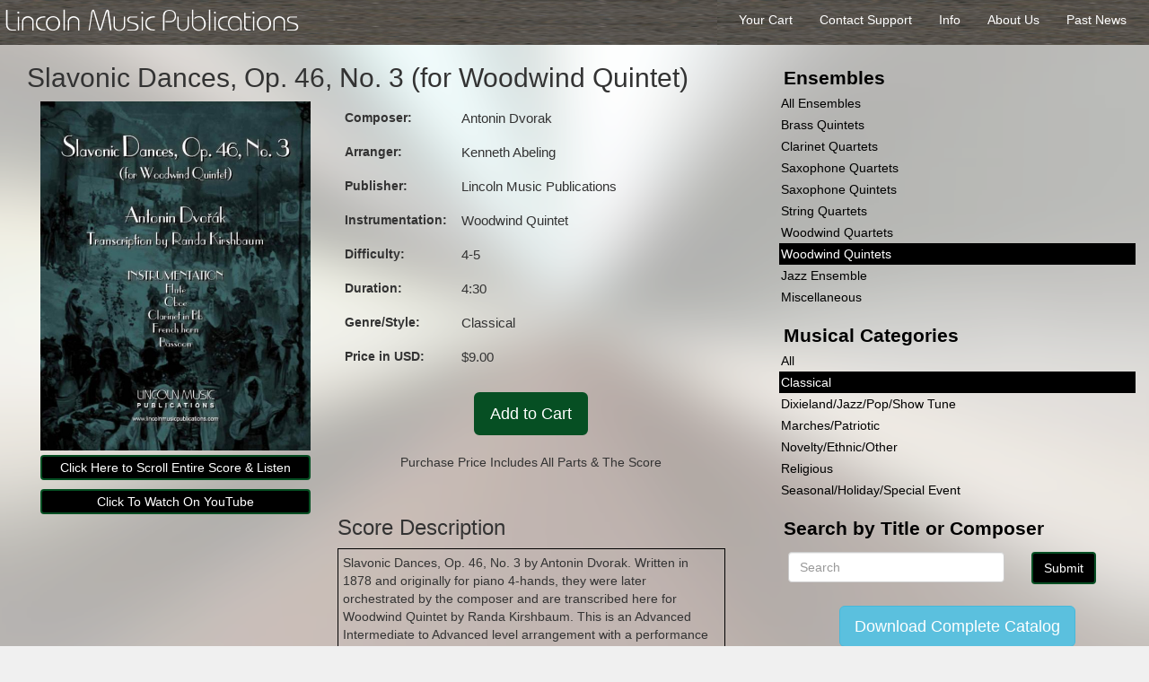

--- FILE ---
content_type: text/html; charset=UTF-8
request_url: https://lincolnmusicpublications.com/m/woodwindquintet/Slavonic+Dances%2C+Op.+46%2C+No.+3+%28for+Woodwind+Quintet%29
body_size: 2919
content:
















<!--------Music Top-------->

<!DOCTYPE html>

<html lang="en" prefix="og: http://ogp.me/ns#">

<head>

	<meta charset="UTF-8">
	<meta name="viewport" content="width=device-width">

	<title>Slavonic Dances, Op. 46, No. 3 (for Woodwind Quintet) Sheet music by Lincoln Music Publications</title>

	<meta name="author" content="Kenneth Abeling">
	<meta name="description" content="Slavonic Dances, Op. 46, No. 3 by Antonin Dvorak. Written in 1878 and originally for piano 4-hands, they were later orchestrated by the composer and are transcribed here for Woodwind Quintet by Randa Kirshbaum. This is an Advanced Intermediate to Advanced level arrangement with a performance time of approximately 4:30.  (woodwind quintet)">
	<meta name="keywords" content="Slavonic Dances, Op. 46, No. 3 (for Woodwind Quintet) (woodwind quintet)">
	<meta property="og:description" content="Slavonic Dances, Op. 46, No. 3 by Antonin Dvorak. Written in 1878 and originally for piano 4-hands, they were later orchestrated by the composer and are transcribed here for Woodwind Quintet by Randa Kirshbaum. This is an Advanced Intermediate to Advanced level arrangement with a performance time of approximately 4:30.  (woodwind quintet)">
	<meta property="og:title" content="Slavonic Dances, Op. 46, No. 3 (for Woodwind Quintet) Sheet music by Lincoln Music Publications" />
	<meta property="og:type" content="sheet.music" />
	<meta property="og:url" content="https://www.lincolnmusicpublications.com/m/woodwindquintet/Slavonic+Dances%2C+Op.+46%2C+No.+3+%28for+Woodwind+Quintet%29" />
	<link rel="shortcut icon" href="/favicon.ico" type="image/x-icon">
	<link rel="icon" href="/favicon.ico" type="image/x-icon">

	<!-- styles -->
	<link rel="stylesheet" href="/_js/plugin/bootstrap/dist/css/bootstrap.min.css">
	<link rel="stylesheet" href="/_js/plugin/font-awesome/css/font-awesome.min.css">
	<link rel="stylesheet" href="/_js/plugin/datatables/media/css/jquery.dataTables.min.css">
	<link href="/_css/musicpage.css" rel="stylesheet" type="text/css">

	<!-- script libs-->

	<script src="/_js/googleanalytics.js"></script>
	<script src="/_js/plugin/jquery/dist/jquery.min.js" type="text/javascript"></script>
	<script src="/_js/plugin/datatables/media/js/jquery.dataTables.min.js" type="text/javascript"></script>

	<script src="/_js/plugin/audiojs/audiojs/audio.min.js"></script>

    <script>
        audiojs.events.ready(function() {
            var as = audiojs.createAll();
        });
    </script>

</head>

<body>

<div class="background"></div>

<menu id="topbar">

	<a href="/">
		<h1 class="washington" style="font-size: 2em">Lincoln Music Publications</h1>
	</a>

	<div class="absoRight">

		<a href="/pastnews">
			<span>Past News</span>
		</a>

		<a href="/about">
			<span>About Us</span>
		</a>

		<a href="/info">
			<span>Info</span>
		</a>

		<a href="/contact">
			<span>Contact Support</span>
		</a>

		<a href="/music/yourcart.php">
			<span>Your Cart</span>
		</a>

	</div>

<!--
	<div class="pull-right" style="padding: 10px">

		<span>0 Items &nbsp;</span>

		<a href="/music/yourcart.php">
			<i class="fa fa-shopping-cart"></i>
			<span>View your cart</span>
		</a>

	</div>

-->

</menu>

<!--------Account-------->


<div class="col-md-8" itemscope itemtype="http://schema.org/Product">

	<div class="col-xs-12">

		<h2 itemprop="name">Slavonic Dances, Op. 46, No. 3 (for Woodwind Quintet)</h2>

		<meta itemprop="logo" content="https://lincolnmusicpublications.com/_assets/logo.png">

		<link itemprop="availability" href="http://schema.org/InStock" />

		<div class="col-sm-5" id="composerWrap">

			
			<img itemprop="image" src="https://lincolnmusicpublications.com/_assets/pictures/classical/Slavonic_Dance_Op._46_No.3_WWQ5_Cover.jpg" id="composerPicture"/>

			<a class="btn btn-primary" data-toggle="collapse" href="#view-collapse">Click Here to Scroll Entire Score & Listen</a>

						<a href="https://www.youtube.com/watch/MpTaeKbwJcw" class="btn btn-primary" target="_blank">
				Click To Watch On YouTube
			</a>
			

			<div style="clear:float;height:60px;float:left;"></div>

		</div>

		<!-- Details table -->
		<div class="col-sm-7">

			<table class="scoreDetails table">

				<tr>
					<th>Composer:</th>
					<td itemprop="creator">Antonin Dvorak</td>
				</tr>

				<tr>
					<th>Arranger:</th>
					<td itemprop="author">Kenneth Abeling</td>
				</tr>

				<tr>
					<th>Publisher:</th>
					<td itemprop="brand">Lincoln Music Publications</td>
				</tr>

				<tr>
					<th>Instrumentation:</th>
					<td>Woodwind Quintet</td>
				</tr>

				<tr>
					<th>Difficulty:</th>
					<td>4-5</td>
				</tr>

				<tr>
					<th>Duration:</th>
					<td>4:30</td>
				</tr>

				<tr>
					<th>Genre/Style:</th>
					<td itemprop="genre">Classical</td>
				</tr>

				<tr>
					<th>Price in USD:</th>
					<td itemprop="price">$9.00</td>
				</tr>

			</table>

			<br>

			<div class="text-center">

							<a href="/music/add.php?id=4373" class="btn btn-lg btn-success" id='addtocart'>Add to Cart</a>
				<br>
				<br>
				<p class="text-center">Purchase Price Includes All Parts &amp; The Score</p>
			
			</div>

			<br>

			<h3>Score Description</h3>

			<p itemprop="description" style="padding: 5px; border: 1px solid #000">
Slavonic Dances, Op. 46, No. 3 by Antonin Dvorak. Written in 1878 and originally for piano 4-hands, they were later orchestrated by the composer and are transcribed here for Woodwind Quintet by Randa Kirshbaum. This is an Advanced Intermediate to Advanced level arrangement with a performance time of approximately 4:30. 			</p>

		</div>

		
	</div>

</div>


<!--------Left Music Navigator-------->
<div class="col-md-4 col-xs-12">

	<br>

	<div class="musicFilter">
	<h3>Ensembles</h3>
	<!-- <a href="search.php?ensemble=all">All</a> -->
	<a href="/music/search.php?ensemble=all"    class=''>All Ensembles</a>
	<a href="/music/search.php?ensemble=brassquintet"    class=''   >Brass Quintets</a>
	<a href="/music/search.php?ensemble=clarinetquartet" class=''>Clarinet Quartets</a>
	<a href="/music/search.php?ensemble=saxophonequartet"class=''>Saxophone Quartets</a>
	<a href="/music/search.php?ensemble=saxophonequintet"class=''>Saxophone Quintets</a>
	<a href="/music/search.php?ensemble=stringquartet"   class=''>String Quartets</a>
	<a href="/music/search.php?ensemble=woodwindquartet" class=''>Woodwind Quartets</a>
	<a href="/music/search.php?ensemble=woodwindquintet" class='filterSelected'>Woodwind Quintets</a>
	<a href="/music/search.php?ensemble=jazzensemble" class=''>Jazz Ensemble</a>
	<a href="/music/search.php?ensemble=miscellaneous" class=''>Miscellaneous</a>
</div>

<div class="musicFilter">
	<h3>Musical Categories</h3>
	<a href="/music/cset.php?f=all">All</a>
	<a class='filterSelected'>Classical</a><a href='/music/cset.php?f=dixieland%2Fjazz%2Fpop%2Fshow+tune'>Dixieland/Jazz/Pop/Show Tune</a><a href='/music/cset.php?f=marches%2Fpatriotic'>Marches/Patriotic</a><a href='/music/cset.php?f=novelty%2Fethnic%2Fother'>Novelty/Ethnic/Other</a><a href='/music/cset.php?f=religious'>Religious</a><a href='/music/cset.php?f=seasonal%2Fholiday%2Fspecial+event'>Seasonal/Holiday/Special Event</a></div>

<div class="musicFilter">

	<h3>Search by Title or Composer</h3>

	<form data-parsley-validate style="padding: 10px;" action="https://lincolnmusicpublications.com/music/search.php" method="get">

		<div class="row">

			<div class="col-xs-8">

				<input class="form-control" type="text" name="q" placeholder="Search" required>

			</div>


			<div class="col-xs-4">

				<input class="btn btn-primary" type="submit" value="Submit">

			</div>

		</div>

	</form>

</div>

<div class="text-center">
	<a class="btn btn-lg btn-info" href="/catalog/LMP_catalog.pdf">Download Complete Catalog</a>
</div>

</div>


<!--------View popup-------->

<div class="background collapse" style="z-index: 100; padding: 0 10px;" id="view-collapse">

	<a
		id="view-collapse-btn" class="btn btn-primary pull-right" style="margin: 10px" data-toggle="collapse" href="#view-collapse">Close View</a>

	<h2 itemprop="name">Slavonic Dances, Op. 46, No. 3 (for Woodwind Quintet)</h2>

	<br>

	<!--------First page preview-------->

	<div class="col-sm-4">

		<img itemprop="image" src="https://lincolnmusicpublications.com/_assets/pictures/classical/Slavonic_Dance_Op._46_No.3_WWQ5_Cover.jpg" id="composerPicture"/>

		<audio preload='auto' class='audio-player'>
			<source src='https://lincolnmusicpublications.com/_mp3/WWQ5/classical/Dvorak_op46_No3.mp3' id='mp3Data' autostart='false' itemscope itemtype='http://schema.org/AudioObject'>
			</audio><br><br>
	</div>

	<div class="col-sm-8">

		<object data="https://lincolnmusicpublications.com/_assets/first_page/WWQ5/classical/Dvorak_Slavonic_Dances_arr_RK_2023_0905_op46_No3.pdf" type='application/pdf' id="sheetMusic">
			<p>Pdf not supported in browser</p>
		</object>

	</div>

</div>

<script>

$( "#view-collapse-btn" ).on( "click", function() {
	$(".audio-player").get(0).pause();
});

</script>


<!--------Footer-------->


	</div>

	<div style="padding: 10px">
		<p>Copyright Lincoln Music Publications 2014-2026</p>
	</div>

	<script src="/_js/plugin/parsleyjs/dist/parsley.min.js" type="text/javascript"></script>

	<script src="/_js/plugin/bootstrap/dist/js/bootstrap.js"></script>

	<script>
	$("[data-toggle=popover]").popover();
	</script>

</body>

</html>



--- FILE ---
content_type: text/css
request_url: https://lincolnmusicpublications.com/_css/musicpage.css
body_size: 2801
content:
/* @font-face { font-family: 'washingtonmetro'; src: url('../_assets/wmetro.ttf') format("ttf")}; */
@font-face {
    font-family: 'Washington';
    src: url('../_assets/fonts/WashingtonMetro.woff'),
        url('../_assets/fonts/WashingtonMetro.otf'),
        url('../_assets/fonts/WashingtonMetro.ttf') format('truetype');
    font-weight: normal;
    font-style: normal;
}

html {
    background: rgb(240,240,240);
    overflow-x: hidden;
}

body {
    background: rgb(240,240,240);
	margin: 0;
}

h1, h2, h3, h4, p, a, span {
	font-family: sans-serif, bell MT;
	font-weight: 400;
}

a {
	text-decoration: none;
	color: inherit;
}

a:hover {
    color: inherit;
	text-decoration: none;
}

p a {
    color: #0011FF;
}


.washington {
    font-family: 'Washington';
}

.background {
	width: 100%;
	height: 100%;
	position: fixed;
    top: 0;
    left: 0;
	background: url("../_assets/steel_bg.png") no-repeat center center fixed; 
	-webkit-background-size: cover;
	-moz-background-size: cover;
	-o-background-size: cover;
	background-size: cover;
}

.container {
    min-height: 80vh;
}

.btn-primary {
    background: #000;
    border: 2px solid #064F23;
}

.btn-success {
    background: #064F23;
    border: 2px solid #064F23;
}

.btn-primary:hover {
    background: #064F23;
    border: 2px solid #064F23;
}

.parsley-errors-list {
    margin-top: 10px;
}

.selected {
	background: #064F23;
	color: #064F23;
	font-size: 30px;
}

.filterSelected {
	background: rgb(0,0,0);
	color: rgb(255,255,255);
}

.searchButton {
	background: rgb(150,50,50);
	color:rgb(255,255,255);
}

#topbar {
    position: relative;
	background: url("../_assets/corian_banner.png");
	color: #FFF !important;
	padding: 5px 0;
	display: block;
	margin: 0;
	top: 0;
	overflow-x: auto;
	z-index: 10;
}

#topbar h1 {
	font-size: 20px;
	margin: 0;
	padding: 5px;
	width: 60%;
	color: #FFF !important;
}

.absoRight {
	position: absolute;
	right: 10px;
	top: .5em;
}

.absoRight a {
	float: right;
	cursor: hand;
	padding: 5px 15px;
}

.absoRight a:hover {
	background: #064F23;

}

#accountDiv {
    position: relative;
	background-image: url("../_assets/greenstaff.png");
	height: 3.1em;
	display: block;
    box-shadow: inset 0 -5px 15px 5px;
}

#accountDiv a, #accountDiv p {
	float: right;
	margin: 5px 5px 0 0;
	background: rgb(0,0,0);
	color: rgb(255,255,255);
	border: 2px solid rgb(255,255,255);
	padding: 5px;
	border-radius: 2px;
	font-size: 12px;
	position: relative;
	z-index: 4;
}

#accountDiv p {
	background: rgb(255,255,255);
	color: rgb(0,0,0);
	background: 2px solid rgb(0,0,0);
}

#cardAccept img {
	display: inline-block;
	width: 100%;
	float: left;
}

/***************************************************MUSIC NAV***************************************************/

#musicNav {
	background: rgb(0,0,0);
	color: rgb(255,255,255);
	z-index: 2;
}

#musicNav h2 {
	margin: 0;
	border-left: 6px solid #064F23;
	padding: 2px;
	display: block;
	font-size: 2em;
	text-shadow: 1px 1px rgb(255,255,255);
}

.musicFilter {
	color:rgb(0,0,0);
	margin-bottom: 1em;
}

.musicFilter h3 {
	margin: 0;
	padding:5px;
    font-weight: 700;
    font-size: 1.5em;
}

.musicFilter a {
	display: block;
	overflow-x: hidden;
	padding: 2px;
	font-size: 14px;
	width: auto;
	-webkit-transition: all .2s ease-in-out;
}

.musicFilter a:hover {
	background: #064F23;
	color:rgb(255,255,255);
}

.musicFilter p {
	margin: 0;
	padding: 2px;
}

.musicFilter select {
	border-radius: 0;
	border: 2px solid rgb(0,0,0);
	color: rgb(0,0,0);
}


.musicFilter input:active {
	background: #064F23;
	color: rgb(255,255,255);
}

.radio {
	float: left;
	clear:both;
	border-radius: 0;
	background: rgb(255,255,255);
}

.radiospan {
	padding: 2px;
	float: left;
}
/***************************************************RIGHT CONTENT***************************************************/

#rightContent {
	margin-top: 1.2em;
	margin-bottom: 5em;
	z-index: 1;
}

#rightContent h2 {
	font-size: 2em;
	margin: 0 0 1em 0;
    padding: 5px;
	z-index: 3;
}

#rightContent h3 {
	font-size: 26px;
	margin: 0 auto;
	text-align: center;
	color: rgb(0,0,0);
}

#rightContent h4 {
	font-size: 14px;
	margin: 0;
	padding: 0 0 2px 5px;
}

#rightContent p {
	width: 95%;
	padding: 5px;
	margin: 5px auto;
	background: rgb(100,100,100);
	color: rgb(255,255,255);
	border-radius: 5px;
	border: 2px solid rgb(0,0,0);
}

#rightContent h4 {
	font-size: 20px;
	padding: 5px;
	margin: 0;
}

#rightContent li {
	padding: 5px;
	left: 7px;
	position:relative;
}


.musicTable {
	position:relative;
    border-collapse: collapse !important;
	font-size: .8em;
}

.dataTables_length, .dataTables_filter {
    top: -10px;
    position: relative;
}

.musicTable th {
	background: rgb(0,0,0);
	color: rgb(255,255,255);
	border: 1px solid rgb(0,0,0);
	padding: 5px;
    font-size: 1.1em;
	cursor: hand;
}

.musicTable th:hover {background: #064F23;}
.musicTable td {
	background: rgb(100,100,100);
	color: rgb(255,255,255);
	padding: 5px;
	border: 1px solid rgb(0,0,0);
}

.musicTable td:nth-of-type(2n) {background: rgb(255,255,255); color:rgb(0,0,0);}

.tablelink:hover {
    background:#064F23;
    padding: 10px;
}

#offsetDiv {
	margin: 0px auto;
	width: 80%;
	padding: 5px;
	top: 5px;
	position: relative;
	background: rgb(100,100,100);
	color: rgb(255,255,255);
	word-break: break-word;
}

#offsetDiv a {
	margin-right: 2px;
	display: inline-block;
	margin-bottom: 5px;
	background: rgb(0,0,0);
	color: rgb(255,255,255);
	padding: 2px 4px;
	cursor:hand;
}

/***************************************************FOOTER CONTENT***************************************************/

#footer {
	background-image: url("../_assets/greenstaff.png");
	width: 100%;
	height: 4em;
	clear: both;
	display: block;
	top: 15px;
	position: relative;
	border-top: 4px solid rgb(0,0,0);
	z-index: 5;
}

#footer img {
	display: block;
	position: relative;
	margin: 0 auto;
	width: 12em;
	border-radius: 100%;
}

#footer h2 {
	font-size: 23px;
	background: rgb(100,100,100);
	color: rgb(255,255,255);
	text-shadow: 2px 2px rgb(0,0,0);
	padding: 5px;
	margin: 0 0 5px 0;
	display: inline-block;
	top: 40px;
	position: relative;
}

#footer a {
	background: rgb(0,0,0);
	color: rgb(255,255,255);
	display: inline-block;
	margin-left: 5px;
	padding: 5px;
	border-radius: 5px;
	cursor: hand;
}


/***************************************************SCORE PAGE***************************************************/

#composerWrap {
	margin: 0;
}

#composerWrap a {
	margin: 0 auto 10px auto;
	display: block;
	padding: 2px;
	text-align: center;
}

#composerWrap p {
	border-radius: 2px;
	border: 1px solid rgb(0,0,0);
    background: rgb(255,255,255);
    padding: 5px;
	font-size: 13px;
}

#composerPicture {
    /*max-height: 24em;*/
	width: 100%;
	position: relative;
	display: block;
	top: 0;
	margin: 0 auto;
	padding-bottom: 5px;
}

#sheetMusic {
	width: 95%;
    height: 50em;
	border: 1px solid rgb(0,0,0);
	margin: 0 auto;
	display: block;
	clear: both;
	margin: 0 auto 10px auto;
	z-index: 1;
}

.scoreDetails {
	margin: 0;
	font-size: 14px;
    border-collapse: collapse;
    border: none;
}

.scoreMp3 {
	display: block;
	position: relative;
	padding: 5px 0 0 12px;
}

.scoreDetails th {
	width: 30%;
	padding: 2px;
    font-weight: 800;
	text-align: left;
    border: none !important;
}

.scoreDetails td {
    border: none !important;
    font-size: 1.1em;
}

#mp3Data {
    display: block;
    clear: both;
	padding: 10px;
	height: 5em;
}

/***************************************************CART PAGE***************************************************/

.cartWrap {
	width: 85%;
	height: 500em;
	display: block;
	position: relative;
	top: 3em;
	margin: 0 auto;
	min-width: 600px;
	height: 70em;
	background: rgb(220,220,220);
}

#cartDiv {
	position: relative;
	top: -10px;
	border: 5px solid rgb(100,100,100);
	margin: 0 auto;
	width: 90%;
	min-width: 600px;
	background: rgb(0,0,0);
	color: rgb(255,255,255);
	padding: 5px 5px 10px 5px;
}

#cartCheckout {
	width: 30%;
	background: rgb(255,255,255);
	padding-bottom: 10px;
	display: block;
	color: rgb(0,0,0);
	border: 1px solid rgb(0,0,0);
	float: right;
}

#cartCheckout h1 {
	width: 100%;
	font-size: 1.5em;
	margin: 0;
	padding: 5px 0;
	display: block;
	box-shadow: inset 0 0 0 2px white;
	background: rgb(0,0,0);
	color: rgb(255,255,255);
	text-align: center;
}

#cartcheckout a {
	text-align: center;
	display: block;
	font-size: 20px;
	position: relative;
	width: 100%;
	border-top: 6px solid #064F23;
	padding: 2px 0;
}

#cartCheckout p {
	margin: 2px auto;
	background: rgb(180,180,180);
	position: relative;
	width: 99%;
}

#cartInfo {
	background: rgb(180,180,180);
	width: 69%;
	padding-bottom: 20px;
	height: auto;
	max-height: 270px;
	overflow-y: auto;
}

#cartInfo h2 {
	position: relative;
	text-align: center;
	margin: 0;
	padding: 5px;
	background: #064F23;
	border-bottom: 4px solid rgb(255,255,255);
}

#cartInfo > p {
	padding: 5px;
	margin: 10px 0 5px 0;
	color: rgb(0,0,0);
}

#cartTable {
	background: rgb(0,0,0);
	color: rgb(255,255,255);
	margin: 0 auto;
	padding: 0;
}

#cartTable th {
	background: rgb(255,255,255);
	color: rgb(0,0,0);
}

#cartTable td {
	background: #064F23;
	padding: 5px;
}

#cartTable td:last-of-type {
	text-align: center;
}

#cartTable td:nth-of-type(2n) {
	background: rgb(100,100,100);
	color: rgb(255,255,255);
}

.removal {
	background: rgb(0,0,0);
	text-align: center;
	color: rgb(255,255,255);
	padding: 5px;
	border-radius: 2px;
	font-family: monospace;
}

#firstPageh2 {
	padding: 10px;
	box-shadow: 2px 2px 0 2px rgb(0,0,0);
	background: rgb(255,255,255);
	border-radius: 0 0 2px 0;
	display: inline-block;
	font-size: 30px;
}

#firstPageNav {
	padding: 5px;
	position: relative;
	display: inline-block;
	float: left;
	border-top: 6px groove #064F23;
	border-right: 6px groove #064F23;
}

#firstPageNav h4 {
	font-size: 22px;
	padding: 5px;
	display: block;
	margin: 0 auto 5px auto;
	border: 4px groove rgb(255,255,255);
	position: relative;
	background: rgb(0,0,0);
	color: rgb(255,255,255);
	cursor: hand;
}

#firstPageNav h4:hover {background: #064F23;}

.cartpdf {
	margin: 5px auto;
	position: relative;
	display: block;
	width: 80%;
	height: 40em;
	background: rgb(255,255,255);
	box-shadow: 8px 8px 0 0 rgb(0,0,0);
}

#pdfDiv {
	height: 50em;
	background: rgb(220,220,220);
}

#checkoutForm {
	background: rgb(255,255,255);
	width: 80%;
	color: rgb(0,0,0);
}

#checkoutForm form {width:100%;}

#checkoutForm form h2 {
	background: #064F23;
	color: rgb(255,255,255);
	border-bottom: 4px solid rgb(40,0,0);
	margin: 0 0 5px 0;
	padding: 2px;
}

#checkoutForm form p {
	display: block;
	margin: 0;
	padding: 4px;
}

#checkoutForm form p:nth-of-type(2n) {background: rgb(220,220,220);}

#checkoutForm input {
	display: inline;
	font-size: 15px;
}

#userCheckoutForm button {
	font-size: 30px;
	display: block;
	width: 100%;
	border: none;
}

#userCheckoutForm {
    box-shadow: 0 0 25px -5px rgb(0,0,0);
}

#userCheckoutForm > h2 {
    padding: 10px 0px 0px 10px;
}

#userCheckoutForm > div {
    padding: 10px;
    background: rgb(255,255,255);
}

#userCheckoutForm > div:nth-of-type(2n) {
    background: rgb( 220, 220, 220 );
}

.scrollX {
    overflow-x: scroll;
    max-width: 100%;
}

#thankYou {
	padding: 5px;
	background: rgb(100,100,100);
	border: 6px groove #064F23;
	color: rgb(255,255,255);
	width: 40%;
	margin: 0 auto;
	display: block;
}

#paypalpurchase {
	display: block;
	font-size: 12px;
	padding: 2px;
}

#paypalpurchase img {
	width: 80%;
	margin: 0 auto;
	display: block;
}

/***************************************************Mobile***************************************************/

#mobileMenu, #mobileScorePage {display:none;}

#priceIncludes {
	font-size: !important 1.2em;
}

#scorePreviewLinks > a{
	display: inline-block;
	padding: 5px;
	background: rgb(0,0,0);
	color: rgb(255,255,255);
	margin: 5px;
}


/** Aduio JS **/
.audiojs {
    margin: 0 auto;
    max-width: 100%;
}


/***************************************************Meida Queries***************************************************/

@media screen and (max-width: 1000px) {

    #cartTable {
        font-size: 10px;
    }

}

@media screen and (max-width: 700px) {

	#rightContent {
		position: relative;
		right: 0;
		top: 2em;
		width: 95%;
		margin: 0 auto;
	}

}
